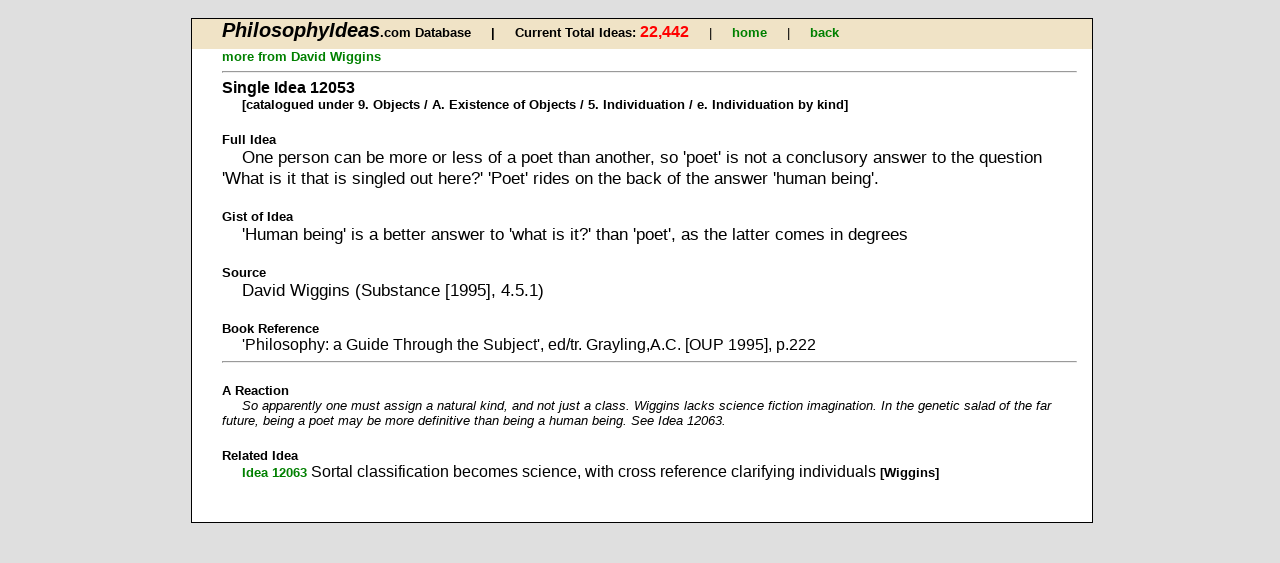

--- FILE ---
content_type: text/html
request_url: http://www.philosophyideas.com/search/response_philosopher_detail.asp?era_no=L&order=chron&era=Late%2020th%20century%20(1956-2000)&find=idea&visit=2&return=yes&ID=12053&theme_alpha=yes&ThemeNumber=&area=&area_no=&PN=1009
body_size: 1981
content:
<!DOCTYPE html
PUBLIC "-//W3C//DTD XHTML 1.0 Transitional//EN"
"http://www.w3.org/TR/xhtml1/DTD/xhtml1-transitional.dtd"> 


<html xmlns="http://www.w3.org/1999/xhtml">

<head>
	<link rel="shortcut icon" href="../images/favicon.ico" />	
	<meta http-equiv="Content-Type" content="text/html; charset=windows-1252" />
	<title>Philosophy Ideas Database</title>
	<link rel = "stylesheet" title = "ideas styles" type = "text/css" href = "../ss/layout.css" />
</head> 

<body>
<div class="background"><div id = "nav_single">

	<span class = "large">PhilosophyIdeas</span><span class = "bold">.com Database  &nbsp;&nbsp;&nbsp;&nbsp;&#124;&nbsp;&nbsp;&nbsp;&nbsp;    </span>
	
    <span class= "bold">  Current Total Ideas: </span><span class ="totals">22,442 </span>  
	&nbsp;&nbsp;&nbsp;&nbsp;&#124;&nbsp;&nbsp;&nbsp;&nbsp;   
    
		<a  href=" ../index.asp ">home</a>  
		
		<a  href=" ../24506 "></a>  
		
		<a  href=" ../24465 "></a>  
		
		<a  href=" ../23rd Dec "></a>  
		
	
			&nbsp;&nbsp;&nbsp;&nbsp;&#124;&nbsp;&nbsp;&nbsp;&nbsp;
	<a href="previous.html" onclick="history.back();return false;">back</a>
	
</div>

<div class = "txt" >


<a href="response_philosopherTh.asp?era_no=L&amp;era=Late 20th century (1956-2000)&amp;PN=1009&amp;visit=list&amp;order=chron">
more from David Wiggins </a><hr />

    	
    	<h3>Single Idea 12053</h3>
		<h4>[catalogued under 9. Objects / A. Existence of Objects / 5. Individuation / e. Individuation by kind]</h4>
    	
        
			
	   	<p class = "para2"> Full Idea </p>
	   	<p class ="text"> One person can be more or less of a poet than another, so 'poet' is not a conclusory answer to the question 'What is it that is singled out here?'  'Poet' rides on the back of the answer 'human being'. </p>
     		
			<p class = "para2"> Gist of Idea</p>		
			<p class ="text">'Human being' is a better answer to 'what is it?' than 'poet', as the latter comes in degrees </p>
     	
	      	<p class = "para2"> Source </p>
		  	<p class ="text"> David Wiggins (Substance [1995], 4.5.1) </p>
     	
	       	<p class = "para2"> Book Reference </p>
		   	<p class ="book">'Philosophy: a Guide Through the Subject',  ed/tr. Grayling,A.C.  [OUP 1995],  p.222 </p>        
      
		<hr />
   			<p class = "para2"> A Reaction </p>
   			<p class ="reaction"> So apparently one must assign a natural kind, and not just a class.  Wiggins lacks science fiction imagination.  In the genetic salad of the far future, being a poet may be more definitive than being a human being.  See Idea 12063. </p>
     	
							<p class = "para2">Related Idea</p>
							
						<p class ="book">	<a href="response_philosopher_detail.asp?era_no=L&amp;order=chron&amp;era=Late 20th century (1956-2000)&amp;find=idea&amp;visit=2&amp;return=yes&amp;ID=12063&amp;theme_alpha=yes&amp;ThemeNumber=&amp;area=&amp;area_no=&amp;PN=1009">Idea 12063</a>
							
						Sortal classification becomes science, with cross reference clarifying individuals  <b>[Wiggins]</b>
						
						</p>
						
<p>&nbsp;</p>
</div>
</div>

<script type="text/javascript">
var gaJsHost = (("https:" == document.location.protocol) ? "https://ssl." : "http://www.");
document.write(unescape("%3Cscript src='" + gaJsHost + "google-analytics.com/ga.js' type='text/javascript'%3E%3C/script%3E"));
</script>
<script type="text/javascript">
try {
var pageTracker = _gat._getTracker("UA-15688325-1");
pageTracker._trackPageview();
} catch(err) {}</script>

</body>
</html>